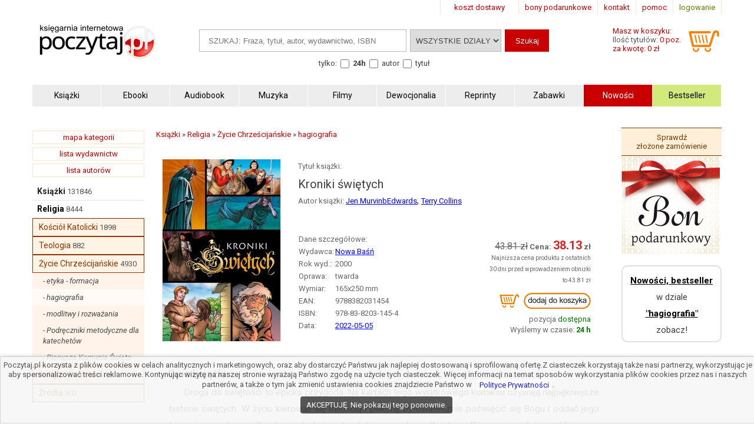

--- FILE ---
content_type: text/html; charset=UTF-8
request_url: https://www.poczytaj.pl/ksiazka/kroniki-swietych-edwards-jen-murvin,525626
body_size: 10312
content:
<!DOCTYPE html>
<html lang="pl">
<head>
<link href="https://www.google-analytics.com" rel="preconnect">
<meta http-equiv="Content-Type" content="text/html; charset=UTF-8" />
<meta name="application-name" content="poczytaj.pl - księgarnia internetowa" />
<meta name="language" content="pl" />
<title lang="pl-pl">Kroniki świętych - Jen MurvinbEdwards - Książka | Księgarnia internetowa Poczytaj.pl</title>
<meta name="author" content="poczytaj.pl" />
<meta name="classification" content="księgarnia internetowa" />
<meta name="copyrights" content="Księgarnia internetowa Poczytaj.pl" />
<base href="https://www.poczytaj.pl" />
<link rel="dns-prefetch" href="https://fonts.gstatic.com" crossorigin="" />
<link rel="dns-prefetch" href="https://fonts.googleapis.com" crossorigin="" />
<link rel="dns-prefetch" href="https://static.poczytaj.pl" />

<meta name="description" content="Droga do świętości to epicka przygoda. Na kartach tego wyjątkowego komiksu ożywają najpiękniejsze historie świętych. W życiu kierowali się miłością i pokorą, by ostatecznie poświęcić się Bogu i oddać jego tajemniczym planom. Każdy z nich doświadczył... - ISBN: 978-83-8203-145-4" /><meta name="keywords" content="Kroniki świętych Książka" />
<meta name="robots" content="index, follow" />
<meta name="googlebot" content="index, follow" />
<link rel="canonical" href="https://www.poczytaj.pl/ksiazka/kroniki-swietych-edwards-jen-murvin,525626" /><meta property="og:image" content="https://staticl.poczytaj.pl/525000/kroniki-swietych-edwards-jen-murvin,525626-l.jpg" />
<link rel="preload" as="image" href="https://staticl.poczytaj.pl/525000/kroniki-swietych-edwards-jen-murvin,525626-s.jpg" /><meta name="Distribution" content="Global" />
<meta name="language" content="pl" />  
<link rel="shortcut icon" href="https://www.poczytaj.pl/favicon.ico"  />
<meta name="viewport" content="width=device-width, initial-scale=1" />
<meta http-equiv="X-UA-Compatible" content="IE=edge">
<link rel="StyleSheet" type="text/css" href="https://static.poczytaj.pl/style.css?datcss=33175610132" media="all" blocking="render"  /> <link rel="StyleSheet" type="text/css" href="https://static.poczytaj.pl/responsive.css?datcss=313535210141" blocking="render" /> <link rel="apple-touch-icon-precomposed" href="https://www.poczytaj.pl/apple-touch-icon.png" />

<!--[if lt IE 9]>
                <script src="/html5shiv.js" async></script>
<![endif]-->

 <!--[if lte IE 7]>
	<link rel="stylesheet" type="text/css" href="/style_6_IE7.css" media="all" />
<![endif]-->

<script>
window.suggestmeyes_loaded = true;
function stronanowa(strToUrl, szer, wys)
{
strToUrll=strToUrl;
opcje='toolbar=no,location=no,directories=no,status=no,menubar=no,scrollbars=no,resizable=no,copyhistory=no,width='+szer+',height='+wys;
nazwa='Jpg'+szer+"x"+wys;
window.open(strToUrll,nazwa,opcje);
};

function utworz_ciasteczko(nazwa, value, dni) 
{
var date = new Date();
date.setTime(date.getTime() + (dni*24*60*60*1000));
var czas = "; expires=" + date.toGMTString();
document.cookie = nazwa+"="+value+czas+"; domain=www.poczytaj.pl;path=/";
}

function czytaj_cookie(nazwa) {
var nazwy = nazwa + "=";
var za = document.cookie.split(';');
for(var i=0; i < za.length; i++) 
{
var c = za[i];
while (c.charAt(0) == ' ') c = c.substring(1, c.length);
if (c.indexOf(nazwy) == 0) return c.substring(nazwy.length, c.length);}
return null;
}

function zamknij_okno_ciasteczka() 
{
utworz_ciasteczko('cookies_zamkniete', 'T', 365);
document.getElementById('cookies_wiadomosc').style.display = 'none';
}

function sprawdz_okno_ciasteczka() 
{
if(czytaj_cookie('cookies_zamkniete') == 'T') {document.getElementById('cookies_wiadomosc').style.display = 'none';}
}
 function Display(id) {
document.getElementById('dodaj_recenzja'+id).innerHTML='<iframe id="ramka_recenzja" src="https://www.poczytaj.pl/recenzja_form.php?id_produktu=525626&amp;id_opinia='+id+'"></iframe>';
document.getElementById('dodaj_recenzja'+id).style.display ='block';
 } 
 </script>
<!-- Google Tag Manager -->
<script>(function(w,d,s,l,i){w[l]=w[l]||[];w[l].push({'gtm.start':
new Date().getTime(),event:'gtm.js'});var f=d.getElementsByTagName(s)[0],
j=d.createElement(s),dl=l!='dataLayer'?'&l='+l:'';j.async=true;j.src=
'https://www.googletagmanager.com/gtm.js?id='+i+dl;f.parentNode.insertBefore(j,f);
})(window,document,'script','dataLayer','GTM-PF2QR9K');</script>
<!-- End Google Tag Manager -->
</head><body><!-- Google Tag Manager (noscript) -->
<noscript><iframe src="https://www.googletagmanager.com/ns.html?id=GTM-PF2QR9K"
height="0" width="0" style="display:none;visibility:hidden"></iframe></noscript>
<!-- End Google Tag Manager (noscript) --><header>
<div id="nav_gora"><div class="wyloguj"><a rel="nofollow" href="https://www.poczytaj.pl/koszyk#logowanie" class="logout">logowanie</a></div>
<div class="nav_but"><a href="https://www.poczytaj.pl/pomoc"  title="pomoc - jak zamówić, jak zapłacić">pomoc</a></div>
<div class="nav_but"><a href="https://www.poczytaj.pl/o-firmie" title="adres, telefony, email">kontakt</a></div>
<div><a href="https://www.poczytaj.pl/bony-prezentowe"  title="Strona z bonami podarunkowymi">bony podarunkowe</a></div> 
<div class="koszt_dostawy"><a href="https://www.poczytaj.pl/koszty-wysylki"  title="tabela kosztów dostarczenia przesyłki">koszt dostawy</a></div> 
</div> <div class="clear"></div>

<div id="box_logo">
<script type="application/ld+json">
{
  "@context": "http://schema.org",
  "@type": "Organization",
  "url": "https://www.poczytaj.pl",
  "logo": "https://static.poczytaj.pl/grafika/logo-poczytaj.svg",
  "name": "Księgarnia Poczytaj.pl"
}
</script><a href="https://www.poczytaj.pl" title="Strona główna" ><img src="https://static.poczytaj.pl/grafika/logo-poczytaj.svg"   alt="Logo Poczytaj.pl"  height="60" width="200" /></a></div><div id='koszyk_info'>
<div class="float_left">
<a rel="nofollow" href="https://www.poczytaj.pl/koszyk"  title="koszyk zamówienia">
<div><span>Masz w koszyku:</span></div>
<div class="cart" style="color:#575757">Ilość tytułów: <span class="red">0 poz.</span><span class="display_block"> za kwotę: 0 zł</span></div>
</a>
</div>
<div class="float_right">
<a rel="nofollow" href="https://www.poczytaj.pl/koszyk"  title="koszyk zamówienia"><img src="https://static.poczytaj.pl/grafika/koszyk.svg"  alt="pokaz koszyk"   height="40" width="60" /></a>
</div></div>
<script type="application/ld+json">
{
  "@context": "http://schema.org",
  "@type": "WebSite",
  "url": "https://www.poczytaj.pl",
  "potentialAction": [{
    "@type": "SearchAction",
    "target": "https://www.poczytaj.pl/index.php?akcja=pokaz_ksiazki&szukaj={szukaj}",
    "query-input": "required name=szukaj"
  }]
}
</script>
<div id="box_szukaj">
<form action="https://www.poczytaj.pl/index.php" method="get"><input type="hidden" name="akcja" value="pokaz_ksiazki" /><div id="button" style="vertical-align:top; margin: 0 5px 0 0;cursor: pointer;"><img src="https://static.poczytaj.pl/grafika/menu_b.png" width="40" height="40" alt="rozwiń menu"/></div><div style="vertical-align:top">
<label style="display: none !important" for="search"><span>Szukaj: </span></label>
<input type="text" value="" id="search" name="szukaj" placeholder="SZUKAJ: Fraza, tytuł, autor, wydawnictwo, ISBN" size="20" class="szukaj" required=""/></div><div style="vertical-align:top"><label style="display: none !important" for="category"><span>Kategoria: </span></label><select id="category" name="kategoria_szukaj" class="kategoria_szukaj">
<option value="cala_oferta" selected="selected">WSZYSTKIE DZIAŁY</option>
<option value="01000000"  >KSIĄŻKI</option> <option value="08000000">PODRĘCZNIKI</option> <option value="10000000">AUDIOBOOK</option> <option value="04000000">MUZYKA</option> <option value="07000000">FILMY</option> <option value="06000000">MULTIMEDIA</option> <option value="09000000">ZABAWKI</option>
</select></div><div style="vertical-align:top"><input type="submit" value="Szukaj"  class="szukaj_t" /></div><input type="hidden" name="id" value="best" /><input type="hidden" name="limit" value="10" /><div class="box_check"><span>tylko:</span>
<input class="checkbox" name="czas_realizacji" id="24h" type="checkbox" value="24"  />&nbsp;<label for="24h"><b>24h</b></label>
<fieldset style="display:inline;border:0"><input class="checkbox" name="gdzie" id="autor" type="checkbox" value="autor"  /> <label for="autor">autor</label> 
<input class="checkbox" name="gdzie" id="tytul" type="checkbox" value="tytul"  />  <label for="tytul">tytuł</label></fieldset>   
  
</div></form></div><div class="clear"></div><div id="nawigacja">
<nav>
<ul>
<li><a href="https://www.poczytaj.pl/k/ksiazki"  title="Książki - Tanie książki każdego rodzaju i tematyki"><strong>Książki</strong></a></li>
<li><a href="https://www.poczytaj.pl/k/e-book"  title="Ebooki"><strong><span>Ebooki</span></strong></a></li>
<li><a href="https://www.poczytaj.pl/k/audiobook"   title="Najlepsze Audiobooki | Tanie Audiobooki mp3"><strong>Audiobook</strong></a></li>
<li><a href="https://www.poczytaj.pl/k/muzyka"   title="Utwory muzyczne, piosenki, muzyka, płyty"><strong>Muzyka</strong></a></li>
<li><a href="https://www.poczytaj.pl/k/filmy"  title="Filmy | Oferta filmów DVD"><strong>Filmy</strong></a></li>
<li><a href="https://www.poczytaj.pl/k/dewocjonalia"  title="Dewocjonalia"><strong>Dewocjonalia</strong></a></li>
<li><a href="https://www.poczytaj.pl/k/reprinty"  title="Reprinty"><strong>Reprinty</strong></a></li>
<li><a href="https://www.poczytaj.pl/k/zabawki"  title="Zabawki dla dzieci"><strong>Zabawki</strong></a></li>
<li class="nowosc"><a href="https://www.poczytaj.pl/nowosci"  title="Ostatnio dodane książki"><strong>Nowości</strong></a></li>
<li class="bestseller"><a href="https://www.poczytaj.pl/bestseller"  title="Najlepiej sprzedające się książki"><strong>Bestseller</strong></a></li>
</ul>
</nav>
</div>
<div class="clear"></div>
</header><aside><div id="cookies_wiadomosc">
 Poczytaj.pl korzysta z plików cookies w celach analitycznych i marketingowych, oraz aby dostarczyć Państwu jak najlepiej dostosowaną i sprofilowaną ofertę.Z ciasteczek korzystają także nasi partnerzy, wykorzystując je aby spersonalizować treści reklamowe. Kontynując wizytę na naszej stronie wyrażają Państwo zgodę na użycie tych ciasteczek. Więcej informacji na temat sposobów wykorzystania plików cookies przez nas i naszych partnerów, a także o tym jak zmienić ustawienia cookies znajdziecie Państwo w <a href="https://www.poczytaj.pl/polityka_prywatnosci" title="Polityka Prywatnosci" style="color: #00f; background-color: #fff;">Polityce Prywatności</a>.<br /><div style="  line-height: 13px;
  background-color: #424242;
  padding: 8px 10px;
  margin: 10px;
  margin-left: 0px;
  display: inline-block;
  vertical-align: middle;
  color: #FFF;
  border-radius: 4px;
  margin-left: 5px;
  text-decoration: none;
  cursor: pointer;
" onclick="javascript:zamknij_okno_ciasteczka();" id="zamknji_okno_cookies"> AKCEPTUJĘ. Nie pokazuj tego ponownie. </div ></div>
<script>sprawdz_okno_ciasteczka();</script></aside><div id="sekcja">
<div id="lewa_kolumna">
<div class="ramka"><a href="https://www.poczytaj.pl/k" title="lista kategorii">mapa kategorii</a></div>
<div class="ramka"><a href="https://www.poczytaj.pl/w">lista wydawnictw</a>
</div>
<div class="ramka"><a href="https://www.poczytaj.pl/indeks_autorow">lista autorów</a>
</div> <nav><div id="menu_k" ><div id="nav_pion"><ul><li class="lis1"><a href="https://www.poczytaj.pl/k/ksiazki"  class="kat1"  title="Najtańsze książki ">Książki</a><span>&nbsp;131846</span></li>
<li class="lis1"><a href="https://www.poczytaj.pl/k/ksiazki-religia" class="kat2" title="Książki religijne | Książki o tematyce religijnej"><b>Religia</b></a><span>&nbsp;8444</span></li>
<li  class="lis3">
<a href="https://www.poczytaj.pl/k/ksiazki-religia-kosciol-katolicki" class="kat3"  title="Książki o Kościele katolickim ">Kościół Katolicki</a><span>&nbsp;1898</span></li>
<li  class="lis3">
<a href="https://www.poczytaj.pl/k/ksiazki-religia-teologia" class="kat3"  title="Książki teologiczne | Teologia katolicka">Teologia</a><span>&nbsp;882</span></li>
<li  class="lis3">
<a href="https://www.poczytaj.pl/k/ksiazki-religia-zycie-chrzescijanskie" class="kat3"  title="Książki o życiu chrześcijańskim">Życie Chrześcijańskie</a><span>&nbsp;4930</span></li>
<li class="lis4"><a href="https://www.poczytaj.pl/k/ksiazki-religia-zycie-chrzescijanskie-etyka-formacja" class="kat4"   title="Książki o etyce i formacji chrześcijańskiej">-&nbsp;etyka - formacja</a></li>
<li class="lis4 z"><a href="https://www.poczytaj.pl/k/ksiazki-religia-zycie-chrzescijanskie-hagiografia" class="kat4"   title="Hagiografia">-&nbsp;hagiografia</a></li>
<li class="lis4"><a href="https://www.poczytaj.pl/k/ksiazki-religia-zycie-chrzescijanskie-modlitwy-i-rozwazania" class="kat4"   title="Modlitwy i rozważania">-&nbsp;modlitwy i rozważania</a></li>
<li class="lis4"><a href="https://www.poczytaj.pl/k/ksiazki-religia-zycie-chrzescijanskie-podreczniki-metodyczne-dla-katechetow" class="kat4"   title="Podręczniki metodyczne dla katechetów">-&nbsp;Podręczniki metodyczne dla katechetów</a></li>
<li class="lis4"><a href="https://www.poczytaj.pl/k/ksiazki-religia-zycie-chrzescijanskie-pierwsza-komunia-swieta" class="kat4"   title="Pierwsza Komunia Święta">-&nbsp;Pierwsza Komunia Święta</a></li>
<li  class="lis3">
<a href="https://www.poczytaj.pl/k/ksiazki-religia-religie-i-koscioly" class="kat3"  title="Książki o religiach i kościołach">Religie i Kościoły</a><span>&nbsp;426</span></li>
<li  class="lis3">
<a href="https://www.poczytaj.pl/k/ksiazki-religia-zrodla" class="kat3"  title="Źr&oacute;dłowe książki religijne">Źródła</a><span>&nbsp;802</span></li>
</ul></div></div>    <script type="application/ld+json">
{
  "@context": "http://schema.org",
  "@type": "BreadcrumbList",
  "itemListElement": [
   {
    "@type": "ListItem",
    "position": 1,
    "item": {
      "@id": "https://www.poczytaj.pl",
      "name": "Księgarnia"
    }
  },{
    "@type": "ListItem",
    "position": 2,
    "item": {
      "@id": "https://www.poczytaj.pl/k/ksiazki",
      "name": "Książki"
    }
  },{
    "@type": "ListItem",
    "position": 3,
    "item": {
      "@id": "https://www.poczytaj.pl/k/ksiazki-religia",
      "name": "Religia"
    }
  },{
    "@type": "ListItem",
    "position": 4,
    "item": {
      "@id": "https://www.poczytaj.pl/k/ksiazki-religia-zycie-chrzescijanskie",
      "name": "Życie Chrześcijańskie"
    }
  },{
    "@type": "ListItem",
    "position": 5,
    "item": {
      "@id": "https://www.poczytaj.pl/k/ksiazki-religia-zycie-chrzescijanskie-hagiografia",
      "name": "hagiografia"
    }
  }  ]
}
</script>  
 </nav></div><main id="main1"><div id="sciezka"><div><div><a href="https://www.poczytaj.pl/k/ksiazki"  title="Najtańsze książki "><span>Książki</span></a> &#187; <div><a href="https://www.poczytaj.pl/k/ksiazki-religia"  title="Książki religijne | Książki o tematyce religijnej"><span>Religia</span></a> &#187; <div><a href="https://www.poczytaj.pl/k/ksiazki-religia-zycie-chrzescijanskie"  title="Książki o życiu chrześcijańskim"><span>Życie Chrześcijańskie</span></a> &#187; <div><a href="https://www.poczytaj.pl/k/ksiazki-religia-zycie-chrzescijanskie-hagiografia"  title="Hagiografia"><span>hagiografia</span></a> </div></div></div></div></div><div class="p"></div></div>
<article>
<div class="produkt_tytul"><span class="dane margin display_block">Tytuł książki: </span><h1>Kroniki świętych</h1><div class="dane margin display_block"><div class="text_left  margin display_block"><span class="text">Autor książki: </span>  <h2 style="display: inline"><a href="https://www.poczytaj.pl/a/jen-murvinbedwards" class="czytaj_wiecej" title="Lista publikacji Jen MurvinbEdwards"><span>Jen&nbsp;MurvinbEdwards</span></a>, <a href="https://www.poczytaj.pl/a/terry-collins" class="czytaj_wiecej" title="Lista publikacji Terry Collins"><span>Terry&nbsp;Collins</span></a></h2> </div></div></div> 
<div class="gallerycontainer"><div id="links">
    <img  src="https://staticl.poczytaj.pl/525000/kroniki-swietych-edwards-jen-murvin,525626-s.jpg"  height="309" width="200"  onclick="openModal();currentSlide(1)" class="hover-shadow cursor" alt="Kroniki świętych - okładka książki">
  </div> </div>
<div id="produkt_info">  
<div class="danebox"><table><tr><td colspan="2"><span>Dane szczegółowe:</span></td></tr><tr><td>Wydawca: </td><td><a href="https://www.poczytaj.pl/w/nowa-basn" class="czytaj_wiecej" title="Książka wydana przez Nowa Baśń"><span>Nowa Baśń</span></a></td></tr><tr><td>Rok wyd.: </td><td><span>2000</span></td></tr><tr><td>Oprawa: </td><td>twarda</td></tr><tr><td>Wymiar: </td><td>165x250 mm</td></tr><tr><td>EAN: </td><td><span>9788382031454</span></td> </tr><tr><td>ISBN: </td><td> <span>978-83-8203-145-4</span> </td> </tr><tr><td>Data: </td><td><a href="/nowosci/2022-05-05" class="czytaj_wiecej" title="książki dodane w dniu: 2022-05-05">2022-05-05</a></td></tr></table></div>
<div class="cenabox"><div class="produkt_cena">
<div class="dane"> <del style="font-size:16px">43.81&nbsp;zł</del>&nbsp;<span class="cena"> <span class="cenad">38.13</span>&nbsp;</span></div><div  class="dane" style="font-size:10px;max-width: 200px;">Najniższa cena produktu z&nbsp;ostatnich 30&nbsp;dni przed wprowadzeniem obniżki to&nbsp;43.81&nbsp;zł</div><form name="addToCartForm525626587" class="addToCartForm525626587">
  <input type="hidden" id="inputid525626587" class="inputid" value="525626"/>
  <input type="hidden" id="inputt525626587" class="inputt" value="525626587"/>
  <input id="submitbutton525626587" class="bt_add tg-btn tg-btnstyletwo" alt="DODAJ DO KOSZYKA" type="image"  height="44" width="160" src="https://static.poczytaj.pl/grafika/koszyk_n.png" />
</form>
<span class="dane display_block">pozycja <span class="green">dostępna</span></span>

<span class="display_block"><span>Wyślemy w czasie:</span><span class="green"><b> 24 h </b> </span></span></div></div>
 </div> 
 <div class="clear"></div> <div class="row"></div>

<div id="myModal" class="modal">
  <span class="close cursor" onclick="closeModal()">&times;</span>
  <div class="modal-content">  
  
 <div class="mySlides">
      <div class="numbertext">1 / 1</div>
      <img src="https://static.poczytaj.pl/grafika/loading.gif" data-src="https://staticl.poczytaj.pl/525000/kroniki-swietych-edwards-jen-murvin,525626-l.jpg"  style="width:100%" class="captionText lazy" alt="Kroniki świętych - okładka książki">
    </div>
 <div class="caption-container">
      <p id="caption"></p>
    </div>
  </div>
</div>


<script>
function openModal() {
  document.getElementById("myModal").style.display = "block";
}

function closeModal() {
  document.getElementById("myModal").style.display = "none";
}

var slideIndex = 1;
showSlides(slideIndex);

function plusSlides(n) {
  showSlides(slideIndex += n);
}

function currentSlide(n) {
  showSlides(slideIndex = n);
}

function showSlides(n) {
  var i;
  var slides = document.getElementsByClassName("mySlides");
  var dots = document.getElementsByClassName("captionText");
  var captionText = document.getElementById("caption");
  if (n > slides.length) {slideIndex = 1}
  if (n < 1) {slideIndex = slides.length}
  for (i = 0; i < slides.length; i++) {
      slides[i].style.display = "none";
  }
  slides[slideIndex-1].style.display = "block";
  captionText.innerHTML = dots[slideIndex-1].alt;
}
</script>


 <div class="opis_czytaj"><h3 style="margin: 5px 0 5px 0; text-indent: 0px;">Opis książki:</h3><p>Droga do świętości to epicka przygoda. Na kartach tego wyjątkowego komiksu ożywają najpiękniejsze historie świętych. W życiu kierowali się miłością i pokorą, by ostatecznie poświęcić się Bogu i oddać jego tajemniczym planom. Każdy z nich doświadczył daru powołania. Każdemu Bóg powierzył niezwykłą misję i dał tu na ziemi konkretne zadania do wykonania - pełne wyrzeczeń i niezwykle trudnych wyborów. Na swojej drodze spotykali wrogich ludzi, niebezpieczeństwa i pokusy. Żadne przeszkody jednak nie były w stanie ich zatrzymać i złamać. Choć kult katolickich świętych rozprzestrzenił się na cały świat, mało o nich wiemy. Poznajcie świętego Stanisława, Franciszka z Asyżu, Joannę d Arc, Antoniego z Padwy, Bernardetę i wielu innych niezłomnych bohaterów wiary, którzy uczą, jak pokonać trudności i budować ufność we własne siły w drodze do świętości. </p><p>Książka "Kroniki świętych" - Jen MurvinbEdwards, Terry Collins - oprawa twarda - Wydawnictwo Nowa Baśń.  Książka posiada 0 stron i została wydana w 2000 r. Cena 38.13 zł.  Zapraszamy na zakupy! Zapewniamy szybką realizację zamówienia.</p></div></article><aside><div><div class="box_zobacz_rowniez_t"><span>Kupujący tę pozycję zamówili również:</span></div><div class="box_zobacz_rowniez"><div class="okladka"><a href="https://www.poczytaj.pl/ksiazka/uratowac-tysiac-swiatow-historia-zakonnicy-ktora-ratowala,496302"><img src="https://static.poczytaj.pl/grafika/loading.gif" data-src="https://staticl.poczytaj.pl/496000/uratowac-tysiac-swiatow-historia-zakonnicy-ktora-ratowala,496302-s.jpg"    class="lazy"  style="margin:0 0 10px 0" width="120"  alt="Uratować tysiąc światów. Historia - okładka książki"  /></a></div>
<span class="dane display_block"> Alina Petrowa-Wasilewicz</span><h3><a href="https://www.poczytaj.pl/ksiazka/uratowac-tysiac-swiatow-historia-zakonnicy-ktora-ratowala,496302" class="tytul" title="Uratować tysiąc światów. Historia - Alina Petrowa-Wasilewicz">Uratować tysiąc światów. Historia zakonnicy, która...</a></h3></div><div class="box_zobacz_rowniez"><div class="okladka"><a href="https://www.poczytaj.pl/ksiazka/mistyczki-i-wojowniczki-kobiety-ktore-zmienialy-kosciol,507169"><img src="https://static.poczytaj.pl/grafika/loading.gif" data-src="https://staticl.poczytaj.pl/507000/mistyczki-i-wojowniczki-kobiety-ktore-zmienialy-kosciol,507169-s.jpg"    class="lazy"  style="margin:0 0 10px 0" width="120"  alt="Mistyczki i wojowniczki. Kobiety, - okładka książki"  /></a></div>
<span class="dane display_block"> Elżbieta Wiater</span><h3><a href="https://www.poczytaj.pl/ksiazka/mistyczki-i-wojowniczki-kobiety-ktore-zmienialy-kosciol,507169" class="tytul" title="Mistyczki i wojowniczki. Kobiety, - Elżbieta Wiater">Mistyczki i wojowniczki. Kobiety, które zmieniały...</a></h3></div><div class="box_zobacz_rowniez"><div class="okladka"><a href="https://www.poczytaj.pl/ksiazka/skuteczni-swieci-swieta-agnieszka-praca-zbiorowa,565868"><img src="https://static.poczytaj.pl/grafika/loading.gif" data-src="https://staticl.poczytaj.pl/565000/skuteczni-swieci-swieta-agnieszka-praca-zbiorowa,565868-s.jpg"    class="lazy"  style="margin:0 0 10px 0" width="120"  alt="Skuteczni Święci. Święta Agnieszka - okładka książki"  /></a></div>
<span class="dane display_block"> praca zbiorowa</span><h3><a href="https://www.poczytaj.pl/ksiazka/skuteczni-swieci-swieta-agnieszka-praca-zbiorowa,565868" class="tytul" title="Skuteczni Święci. Święta Agnieszka - Wydawnictwo Edycja Świętego Pawła">Skuteczni Święci. Święta Agnieszka</a></h3></div><div class="box_zobacz_rowniez"><div class="okladka"><a href="https://www.poczytaj.pl/ksiazka/o-nasladowaniu-maryi-kempis-tomasz,367760"><img src="https://static.poczytaj.pl/grafika/loading.gif" data-src="https://staticl.poczytaj.pl/367000/o-nasladowaniu-maryi-kempis-tomasz,367760-s.jpg"    class="lazy"  style="margin:0 0 10px 0" width="120"  alt="O naśladowaniu Maryi - okładka książki"  /></a></div>
<span class="dane display_block"> Tomasz a Kempis</span><h3><a href="https://www.poczytaj.pl/ksiazka/o-nasladowaniu-maryi-kempis-tomasz,367760" class="tytul" title="O naśladowaniu Maryi - Tomasz a Kempis">O naśladowaniu Maryi</a></h3></div></div><div class="clear"></div><div>
<div class="box_zobacz_rowniez_t"><span>Produkty podobne:</span></div>
<div  class="box_zobacz_rowniez"><div class="okladka"><a href="https://www.poczytaj.pl/ksiazka/ksiega-swietych-praca-zbiorowa,442508"><img src="https://static.poczytaj.pl/grafika/loading.gif" data-src="https://staticl.poczytaj.pl/442000/ksiega-swietych-praca-zbiorowa,442508-s.jpg"    class="lazy"  style="margin:0 0 10px 0" width="120"  alt="Księga świętych - okładka książki"  /></a></div>
<span class="dane display_block"> praca zbiorowa</span><h3><a href="https://www.poczytaj.pl/ksiazka/ksiega-swietych-praca-zbiorowa,442508" class="tytul"  title="Księga świętych - Wydawnictwo Jedność">Księga świętych</a></h3></div><div  class="box_zobacz_rowniez"><div class="okladka"><a href="https://www.poczytaj.pl/ksiazka/utkana-z-jasnosci-swietosc-klary-z-asyzu-marco-bartoli,512954"><img src="https://static.poczytaj.pl/grafika/loading.gif" data-src="https://staticl.poczytaj.pl/512000/utkana-z-jasnosci-swietosc-klary-z-asyzu-marco-bartoli,512954-s.jpg"    class="lazy"  style="margin:0 0 10px 0" width="120"  alt="Utkana z jasności. Świętość Klary - okładka książki"  /></a></div>
<span class="dane display_block"> Marco Bartoli</span><h3><a href="https://www.poczytaj.pl/ksiazka/utkana-z-jasnosci-swietosc-klary-z-asyzu-marco-bartoli,512954" class="tytul"  title="Utkana z jasności. Świętość - Marco Bartoli">Utkana z jasności. Świętość Klary z Asyżu</a></h3></div><div  class="box_zobacz_rowniez"><div class="okladka"><a href="https://www.poczytaj.pl/ksiazka/bozy-piekarz-sw-klemens-maria-hofbauer-wilhelm-hunermann,145933"><img src="https://static.poczytaj.pl/grafika/loading.gif" data-src="https://staticl.poczytaj.pl/145000/bozy-piekarz-sw-klemens-maria-hofbauer-wilhelm-hunermann,145933-s.jpg"    class="lazy"  style="margin:0 0 10px 0" width="120"  alt="Boży piekarz. Św. Klemens Maria - okładka książki"  /></a></div>
<span class="dane display_block"> Wilhelm Hunermann</span><h3><a href="https://www.poczytaj.pl/ksiazka/bozy-piekarz-sw-klemens-maria-hofbauer-wilhelm-hunermann,145933" class="tytul"  title="Boży piekarz. Św. Klemens Maria - Wilhelm Hunermann">Boży piekarz. Św. Klemens Maria Hofbauer</a></h3></div><div  class="box_zobacz_rowniez"><div class="okladka"><a href="https://www.poczytaj.pl/ksiazka/caly-sprawiedliwy-jozef-krzysztof-wons-sds,379745"><img src="https://static.poczytaj.pl/grafika/loading.gif" data-src="https://staticl.poczytaj.pl/379000/caly-sprawiedliwy-jozef-krzysztof-wons-sds,379745-s.jpg"    class="lazy"  style="margin:0 0 10px 0" width="120"  alt="Cały sprawiedliwy Józef - okładka książki"  /></a></div>
<span class="dane display_block"> ks. Krzysztof Wons SDS</span><h3><a href="https://www.poczytaj.pl/ksiazka/caly-sprawiedliwy-jozef-krzysztof-wons-sds,379745" class="tytul"  title="Cały sprawiedliwy Józef - ks. Krzysztof Wons SDS">Cały sprawiedliwy Józef</a></h3></div><div  class="box_zobacz_rowniez"><div class="okladka"><a href="https://www.poczytaj.pl/ksiazka/polscy-swieci-i-blogoslawieni-ks-jerzy-misiurek,420682"><img src="https://static.poczytaj.pl/grafika/loading.gif" data-src="https://staticl.poczytaj.pl/420000/polscy-swieci-i-blogoslawieni-ks-jerzy-misiurek,420682-s.jpg"    class="lazy"  style="margin:0 0 10px 0" width="120"  alt="Polscy święci i błogosławieni - okładka książki"  /></a></div>
<span class="dane display_block"> ks. Jerzy Misiurek</span><h3><a href="https://www.poczytaj.pl/ksiazka/polscy-swieci-i-blogoslawieni-ks-jerzy-misiurek,420682" class="tytul"  title="Polscy święci i błogosławieni - ks. Jerzy Misiurek">Polscy święci i błogosławieni</a></h3></div><div  class="box_zobacz_rowniez"><div class="okladka"><a href="https://www.poczytaj.pl/ksiazka/historia-sw-klary-maria-pawlisz,453261"><img src="https://static.poczytaj.pl/grafika/loading.gif" data-src="https://staticl.poczytaj.pl/453000/historia-sw-klary-maria-pawlisz,453261-s.jpg"    class="lazy"  style="margin:0 0 10px 0" width="120"  alt="Historia św. Klary - okładka książki"  /></a></div>
<span class="dane display_block"> Maria Pawlisz</span><h3><a href="https://www.poczytaj.pl/ksiazka/historia-sw-klary-maria-pawlisz,453261" class="tytul"  title="Historia św. Klary - Maria Pawlisz">Historia św. Klary</a></h3></div><div  class="box_zobacz_rowniez"><div class="okladka"><a href="https://www.poczytaj.pl/ksiazka/zanurzony-w-ogniu-opowiesc-o-stygmatach-ojca-pio-allegri,434832"><img src="https://static.poczytaj.pl/grafika/loading.gif" data-src="https://staticl.poczytaj.pl/434000/zanurzony-w-ogniu-opowiesc-o-stygmatach-ojca-pio-allegri,434832-s.jpg"    class="lazy"  style="margin:0 0 10px 0" width="120"  alt="Zanurzony w ogniu. Opowieść o stygmatach - okładka książki"  /></a></div>
<span class="dane display_block"> Roberto Allegri</span><h3><a href="https://www.poczytaj.pl/ksiazka/zanurzony-w-ogniu-opowiesc-o-stygmatach-ojca-pio-allegri,434832" class="tytul"  title="Zanurzony w ogniu. Opowieść o - Roberto Allegri">Zanurzony w ogniu. Opowieść o stygmatach Ojca...</a></h3></div><div  class="box_zobacz_rowniez"><div class="okladka"><a href="https://www.poczytaj.pl/ksiazka/spotkalismy-swietych-wspolczesni-meczennicy-chrystusa-z-plyta-cd-malgorzata-pabias,349400"><img src="https://static.poczytaj.pl/grafika/loading.gif" data-src="https://staticl.poczytaj.pl/349000/spotkalismy-swietych-wspolczesni-meczennicy-chrystusa-z-plyta-cd-malgorzata-pabias,349400-s.jpg"    class="lazy"  style="margin:0 0 10px 0" width="120"  alt="Spotkaliśmy Świętych. Współcześni - okładka książki"  /></a></div>
<span class="dane display_block"> Małgorzata Pabias</span><h3><a href="https://www.poczytaj.pl/ksiazka/spotkalismy-swietych-wspolczesni-meczennicy-chrystusa-z-plyta-cd-malgorzata-pabias,349400" class="tytul"  title="Spotkaliśmy Świętych. Współcześni - Małgorzata Pabias">Spotkaliśmy Świętych. Współcześni męczennicy Chrystusa...</a></h3></div></div><div class="clear"></div></aside><script>
 var dataLayer = window.dataLayer || []; 
 dataLayer.push({ 
 'event': 'product_view', 
 'pageType': 'ProductPage', 
 'ecommerce': { 
 'detail': { 
 'products': [ { 
 'name': 'Kroniki świętych', 
 'id': '525626', 
 'price': '38.13', 
 'brand': 'Jen MurvinbEdwards, Terry Collins', 
 'category': ' Książki / Religia / Życie Chrześcijańskie / hagiografia ', 
 'variant': 'Nowa Baśń',  
 }] } } }); 
 </script>
<script type="application/ld+json">
{
  "@context": "http://schema.org/",
  "@type": "Product",
  "name": "Kroniki świętych",
  "sku" : "525626",
  "canonical_link" : "https://www.poczytaj.pl/ksiazka/kroniki-swietych-edwards-jen-murvin,525626",
  "image": "https://staticl.poczytaj.pl/525000/kroniki-swietych-edwards-jen-murvin,525626-l.jpg",
  "description": "Droga do świętości to epicka przygoda. Na kartach tego wyjątkowego komiksu ożywają najpiękniejsze historie świętych. W życiu kierowali się miłością i pokorą, by ostatecznie poświęcić się Bogu i oddać jego tajemniczym planom. Każdy z nich doświadczył daru powołania. Każdemu Bóg powierzył niezwykłą misję i dał tu na ziemi konkretne zadania do wykonania - pełne wyrzeczeń i niezwykle trudnych wyborów. Na swojej drodze spotykali wrogich ludzi, niebezpieczeństwa i pokusy. Żadne przeszkody jednak nie były w stanie ich zatrzymać i złamać. Choć kult katolickich świętych rozprzestrzenił się na cały świat, mało o nich wiemy. Poznajcie świętego Stanisława, Franciszka z Asyżu, Joannę d Arc, Antoniego z Padwy, Bernardetę i wielu innych niezłomnych bohaterów wiary, którzy uczą, jak pokonać trudności i budować ufność we własne siły w drodze do świętości. ",
  "gtin13": "9788382031454",
  "category": " Książki / Religia / Życie Chrześcijańskie / hagiografia ",
  "brand": {
    "@type": "Brand",
    "name": "Nowa Baśń"
  }  ,
    "offers": {
    "@type": "Offer",
    "priceCurrency": "PLN",
    "priceValidUntil": "2026-01-25",
    "price": "38.13",
    "url": "https://www.poczytaj.pl/ksiazka/kroniki-swietych-edwards-jen-murvin,525626",
    "availability": "http://schema.org/InStock",
    "itemCondition": "http://schema.org/NewCondition",
 "shippingDetails": {
          "@type": "OfferShippingDetails",
          "shippingRate": {
            "@type": "MonetaryAmount",
            "value": 9.90,
            "currency": "PLN"
          },
          "shippingDestination": {
            "@type": "DefinedRegion",
            "addressCountry": "PL"
          },
          "deliveryTime": {
            "@type": "ShippingDeliveryTime",
            "handlingTime": {
              "@type": "QuantitativeValue",
              "minValue": 5,
              "maxValue": 7,
              "unitCode": "DAY"
            },
            "transitTime": {
              "@type": "QuantitativeValue",
              "minValue": 1,
              "maxValue": 2,
              "unitCode": "DAY"
            }
          }
  },
  "hasMerchantReturnPolicy": {
          "@type": "MerchantReturnPolicy",
          "applicableCountry": "PL",
          "returnPolicyCategory": "https://schema.org/MerchantReturnFiniteReturnWindow",
          "merchantReturnDays": 30,
          "returnMethod": "https://schema.org/ReturnByMail"     
        } 
        }
  
}
</script>

</main><div  id="prawa_kolumna"><aside>
<a href="https://www.poczytaj.pl/sprawdzenie_zamowienia" class="sprawdz_box">Sprawdź złożone&nbsp;zamówienie</a><div>
<a href="https://www.poczytaj.pl/bony-prezentowe" class="red"><img src="https://static.poczytaj.pl/grafika/bon-podarunkowy.png" alt="Bony podarunkowe"  height="167" width="167" /></a>
</div> <div class="margin" style="border-radius: 10px; border: 2px solid rgb(224, 224, 224); border-image: none;">
 <a style="color:black;padding:15px 2px 5px 2px;display:block;text-align:center;font-size:15px" href="/polecamy/01110402"  title="Nowości, bestseller w kategorii hagiografia"><strong>Nowości, bestseller</strong></a><span style="padding:5px 2px 5px 2px;display:block;text-align:center;font-size:15px">w dziale</span><a style="color:black;padding:5px 2px;display:block;text-align:center;font-size:15px" href="/polecamy/01110402"  title="Nowości, bestseller w kategorii hagiografia"><strong>"hagiografia"</strong></a><span style="padding:5px 0 10px 0;display:block;text-align:center;font-size:15px">zobacz!</span> </div></aside>

</div></div><footer><script src="https://static.poczytaj.pl/js/jquery.min.js"></script>

<script>

$(document).ready(function()
            {  
       $('.bt_add').click(function(event) {   
    var pos = $(this).parent().find('.inputid').val();
    var nom = $(this).parent().find('.inputnom').val();
    var but = $(this).parent().find('.inputt').val(); 
    var dodatkowo = $("input[name='dodatkowo']:checked").val(); 
    console.log('a' + dodatkowo);
     $.ajax({
            url: "https://www.poczytaj.pl/do_koszyka/cart.php",
            type: "POST",
            data: {id_ksiazki: pos, nom: nom, dodatkowo: dodatkowo},
            success: function(data)  { 
            $('.cart').html(data);
            $.when(                      
            $('.addToCartForm'+but).fadeOut(700, function () {            
            $('.addToCartForm'+but).html('<img src="https://static.poczytaj.pl/grafika/koszyk_d.png" alt="dodana_'+pos+'"><div style="margin:5px"><a href="https://www.poczytaj.pl/index.php?akcja=pokaz_koszyk" rel="nofollow" target="_self" style="font-size:12px;color:#84B71D"><u><b>ZOBACZ KOSZYK</b></u></a>').fadeIn(500)
            }));
            }
        }); 
      
    return false;
}) 
})


$(document).ready(function()
            { 
 $('.bt_add_inne').click(function(event) {
    var pos = $(this).parent().find('.inputid').val();
    var nom = $(this).parent().find('.inputnom').val();
    var but = $(this).parent().find('.inputt').val();
     $.ajax({
            url: "https://www.poczytaj.pl/do_koszyka/cart_inne.php",
            type: "POST",
            data: {id_ksiazki: pos, nom: nom},
            success: function(data) {
            console.log(data);
            $('.cart').html(data);
            $('.addToCartForm'+but).fadeOut(500);
            $('.addToCartForm'+but).html('<img src="https://static.poczytaj.pl/grafika/koszyk_d.png" alt="dodana_'+pos+'"><div style="margin:5px"><a href="https://www.poczytaj.pl/index.php?akcja=pokaz_koszyk" rel="nofollow" target="_self" style="font-size:12px;color:#84B71D"><u><b>ZOBACZ KOSZYK</b></u></a>');
            $('.addToCartForm'+but).fadeIn(500);
            }
        });
      
    return false;
});


 $('#button').click(function(event) {
  $('#nawigacja').toggle();
  $('#nav_pion').toggle();   

  }); 

   $(window).resize(function() {
   if ($(window).width() > 799) {
   $('#nawigacja').show();
   $('#nav_pion').show();
   
   }else
   {

   
   };


   });


 
})
</script>
  


<script src="https://static.poczytaj.pl/js/jquery.lazy.min.js"></script>
  <script>
 
  
   $(function() {
        $('.lazy').Lazy();
        $('.okienko').delay(900).fadeIn('slow'); 
    });
</script>


<nav><ul>
<li><a href="https://www.poczytaj.pl/sprawdzenie_zamowienia" title="Sprawdzenie zamówienia"><b>Sprawdź swoje zamówienie</b></a></li>
<li><a href="https://www.poczytaj.pl/koszyk" rel="nofollow" title="Koszyk zamówienia">Koszyk</a></li>
<li><a href="https://www.poczytaj.pl/koszty-wysylki" title="tabela kosztów dostarczenia przesyłki">Koszty dostawy</a></li>
<li><a href="https://www.poczytaj.pl/regulamin"  rel="nofollow">Regulamin</a></li>
<li><a href="https://www.poczytaj.pl/polityka_prywatnosci">Polityka prywatności i Cookies</a></li> <li><a href="https://www.poczytaj.pl/pomoc" title="pomoc - jak zamówić, jak zapłacić">Pomoc</a></li>
<li><a href="https://www.poczytaj.pl/o-firmie" title="adres, telefony, email">Kontakt</a></li>
</ul></nav>
 

<nav>Mapa strony: <ul>
<li><a href="https://www.poczytaj.pl/nowosci/2026" title="Mapa strony 2026">2026</a></li>
<li><a href="https://www.poczytaj.pl/nowosci/2025" title="Mapa strony 2025">2025</a></li>
<li><a href="https://www.poczytaj.pl/nowosci/2024" title="Mapa strony 2024">2024</a></li>
<li><a href="https://www.poczytaj.pl/nowosci/2023" title="Mapa strony 2023">2023</a></li>
<li><a href="https://www.poczytaj.pl/nowosci/2022" title="Mapa strony 2022">2022</a></li>
<li><a href="https://www.poczytaj.pl/nowosci/2021" title="Mapa strony 2021">2021</a></li>
<li><a href="https://www.poczytaj.pl/nowosci/2020" title="Mapa strony 2020">2020</a></li>
<li> 
<a href="https://www.poczytaj.pl/k" title="Lista kategorii">Mapa kategorii</a></li>
<li><a href="https://www.poczytaj.pl/w">Lista wydawnictw</a></li>
<li><a href="https://www.poczytaj.pl/indeks_autorow">Lista autorów</a></li>

</ul></nav>
 <div id="copyright"><span class="display_block">&copy; 2002-2026  Księgarnia Internetowa Poczytaj.pl</span> <span class="display_block">"Dante" G. Baran, G. Fugiel</span> <span class="display_block">ul. Ojcowska 1, 31-344 Kraków</span> <span>Konto Bankowe nr: 23105014451000009228661790</span> <span class="display_block">tel. 530-473-263; e-mail: prawa@poczytaj.pl - <a href="https://www.poczytaj.pl/rss/nowosci.rss"   title="Kanał RSS - Nowości" target="_blank" >RSS</a></span><img src="https://static.poczytaj.pl/grafika/metody-platnosci-wysylka_lazy.png" data-src="https://static.poczytaj.pl/grafika/metody-platnosci-wysylka-2.png" class="lazy" alt="Metody płatności: Przelewy24.pl" /></div></footer></body></html>